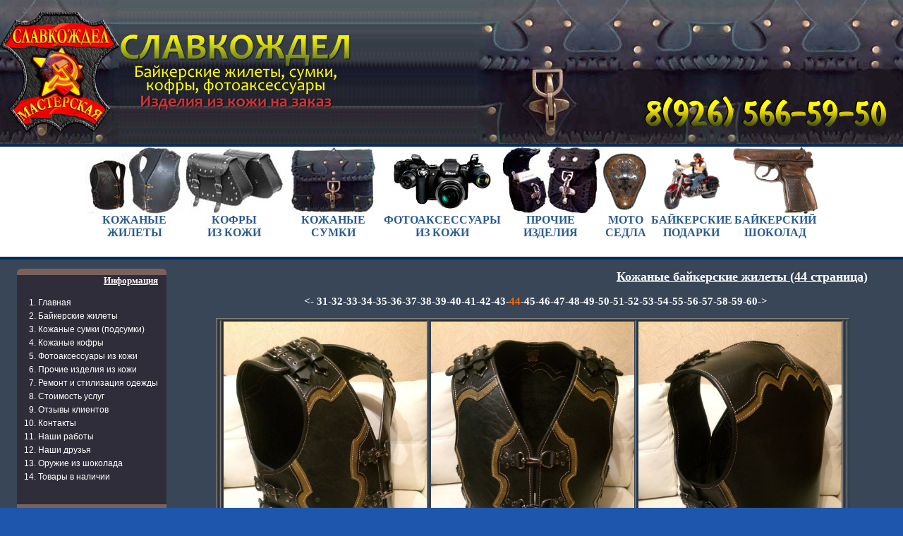

--- FILE ---
content_type: text/html
request_url: http://www.slavkozhdel.ru/p/portfolio_jilets_44.php
body_size: 4678
content:
<html>
<HEAD>
<TITLE>Кожаные байкерские жилеты (44 страница) / Купить кожаные байкерские жилеты, броня, сумки, кофры, сигаретницы, фотоаксессуары. Пошив изделий из кожи на заказ.</TITLE>
<META NAME="DESCRIPTION" CONTENT="Продажа кожаных изделий. Байкерские жилеты, броня, кофры, сумки, подсумки, сигаретницы, фотоаксессуары в наличии и на заказ">
<META NAME="KEYWORDS" CONTENT="изделия из кожи, пошив, жилеты, сумки, кофры, броня, фото аксессуары, подсумки, байкерские, кожаный, купить, продажа, на заказ">
<META NAME="ROBOTS" CONTENT="INDEX,FOLLOW">
<meta name="revisit-after" content="5 day">
<meta http-equiv="Content-Type" content="text/html; charset=windows-1251">
<META HTTP-EQUIV="Content-Style-Type" content="text/css">
  <LINK type="text/css" rel="stylesheet" href="/css/style.css">
</HEAD>
<body link="#ffffff" vlink="#ffffff" alink="#ffffff" bgcolor="#1e56ad">
<table border="0" width="100%" cellspacing="0" cellpadding="0" height="100%" class="mainfon" background="/images/mainbackground.png">
 <tr>
  <td background="/images/header_background.jpg" height="204">
  <table border="0" width="100%" cellspacing="0" cellpadding="0" height="100%">
   <tr>
    <td width="169"><img border="0" src="/images/left.jpg" width="169" height="204"></td>
    <td width="329"><a href="/p/index"><img border="0" src="/images/logo.png" width="329" height="108"></a></td>
    <td class="rightfon" background="/images/right.jpg" valign="bottom"><a href="/p/contact"><img border="0" src="/images/phone.png" width="348" height="61" align="right" hspace="20" vspace="10"></a></td>
   </tr>
  </table>
  </td>
 </tr>
 <tr>
  <td bgcolor="#0f2b56" height="4"></td>
 </tr>
 <tr>
  <td height="156" bgcolor="#FFFFFF">
  <table border="0" width="100%" cellspacing="0" cellpadding="0" height="100%">
   <tr>
    <td width="120">&nbsp;</td>
    <td align="center" valign="top"><font face="Tahoma" style="font-size: 12pt; " color="#000080"><b><a href="/p/jilety"><img border="0" src="/images/section_1.jpg" width="140" height="95"><br><font color="#2C5C8F">КОЖАНЫЕ<br>ЖИЛЕТЫ</a></font></td>
    <td align="center" valign="top"><font face="Tahoma" style="font-size: 12pt; " color="#000080"><b><a href="/p/kofr"><img border="0" src="/images/section_2.jpg" width="140" height="95"><br><font color="#2C5C8F">КОФРЫ<br>ИЗ КОЖИ</a></font></td>
    <td align="center" valign="top"><font face="Tahoma" style="font-size: 12pt; " color="#000080"><b><a href="/p/sumki_podsumki"><img border="0" src="/images/section_3.jpg" width="140" height="95"><br><font color="#2C5C8F">КОЖАНЫЕ<br>СУМКИ</a></font></td>
<td align="center" valign="top"><font face="Tahoma" style="font-size: 12pt; " color="#000080"><b><a href="/p/photoaccess"><img border="0" src="/images/section_5.jpg" width="140" height="95"><br><font color="#2C5C8F">ФОТОАКСЕССУАРЫ<br>ИЗ КОЖИ</a></font></td>
    <td align="center" valign="top"><font face="Tahoma" style="font-size: 12pt; " color="#000080"><b><a href="/p/izdeliya_iz_kozhi"><img border="0" src="/images/section_4.jpg" width="140" height="95"><br><font color="#2C5C8F">ПРОЧИЕ<br>ИЗДЕЛИЯ</a></font></td>
 <td align="center" valign="top"><font face="Tahoma" style="font-size: 12pt; " color="#000080"><b><a href="/p/portfolio_sedla"><img border="0" src="/sedl.jpg" width="71" height="95"><br><font color="#2C5C8F">МОТО<br>СЕДЛА</a></font></td>
<td align="center" valign="top"><font face="Tahoma" style="font-size: 12pt; " color="#000080"><b><a href="/p/moto_podarki"><img border="0" src="http://www.millionpodarkov.ru/incoming_img/vpodarok.ru/1446648.png" width="95" height="95"><br><font color="#2C5C8F">БАЙКЕРСКИЕ<br>ПОДАРКИ</a></font></td>    
<td align="center" valign="top"><font face="Tahoma" style="font-size: 12pt; " color="#000080"><b><a href="https://vk.com/album-35859797_238833087"><img border="0" src="/pistol.jpg" width="120" height="95"><br><font color="#2C5C8F">БАЙКЕРСКИЙ<br>ШОКОЛАД</a></font></td>
<td width="120">&nbsp;</td>
   </tr>
  </table>
  </td>
 </tr>
 <tr>
  <td bgcolor="##0f2b56" height="4"></td>
 </tr>
 <tr>
  <td valign="top">
  <table border="0" width="100%" cellpadding="2" height="100%">
<center><script type="text/javascript">(function() {
  if (window.pluso)if (typeof window.pluso.start == "function") return;
  if (window.ifpluso==undefined) { window.ifpluso = 1;
    var d = document, s = d.createElement('script'), g = 'getElementsByTagName';
    s.type = 'text/javascript'; s.charset='UTF-8'; s.async = true;
    s.src = ('https:' == window.location.protocol ? 'https' : 'http')  + '://share.pluso.ru/pluso-like.js';
    var h=d[g]('body')[0];
    h.appendChild(s);
  }})();</script>
<div class="pluso" data-background="transparent" data-options="medium,square,line,horizontal,counter,theme=04" data-services="vkontakte,odnoklassniki,facebook,twitter,google,moimir,email,print"></div>
   <tr>
    <td valign="top" width="250">
     

          <table border="0" width="100%" cellspacing="0" cellpadding="0">
     <tr>
      <td background="/images/block_header.gif"><p align="right" style="margin-right: 20px">&nbsp;</td>
     </tr>
     <tr>
      <td background="/images/block_main.gif">
	<p align="right" style="margin-left: 30px; margin-right: 30px"><u><b><font face="Tahoma" size="2" color="#FFFFFF">Информация</font></b></u></p>
	<p align="left" style="margin-left: 30px; margin-right: 30px"><font face="Tahoma" size="2" color="#FFFFFF"><ol class="olstyle">     <li class="listyle"><a href="/"><font color="#ffffff">Главная</a></small></u></b></li>     <li class="listyle"><a href="/p/jilety"><font color="#ffffff">Байкерские жилеты</a></small></u></b></li>     <li class="listyle"><a href="/p/sumki_podsumki"><font color="#ffffff">Кожаные сумки (подсумки)</a></small></u></b></li>     <li class="listyle"><a href="/p/kofr"><font color="#ffffff">Кожаные кофры</a></small></u></b></li>     <li class="listyle"><a href="/p/photoaccess"><font color="#ffffff">Фотоаксессуары из кожи</a></small></u></b></li>     <li class="listyle"><a href="/p/izdeliya_iz_kozhi"><font color="#ffffff">Прочие изделия из кожи</a></small></u></b></li>     <li class="listyle"><a href="/p/remont"><font color="#ffffff">Ремонт и стилизация одежды</a></small></u></b></li>     <li class="listyle"><a href="/p/price"><font color="#ffffff">Стоимость услуг</a></small></u></b></li>     <li class="listyle"><a href="/p/response"><font color="#ffffff">Отзывы клиентов</a></small></u></b></li>     <li class="listyle"><a href="/p/contact"><font color="#ffffff">Контакты</a></small></u></b></li>     <li class="listyle"><a href="/p/portfolio"><font color="#ffffff">Наши работы</a></small></u></b></li>     <li class="listyle"><a href="/p/frends"><font color="#ffffff">Наши друзья</a></small></u></b></li>     <li class="listyle"><a href="http://slavkozhdel.ru/p/shokolad"><font color="#ffffff">Оружие из шоколада</a></small></u></b></li>     <li class="listyle"><a href="https://vk.com/market-35859797"><font color="#ffffff">Товары в наличии</a></small></u></b></li></ol><p>&nbsp;</p></font></p>
      </td>
     </tr>
     <tr>
      <td><img border="0" src="/images/block_footer.gif" width="250" height="26"></td>
     </tr>
     <tr>
      <td>&nbsp;</td>
     </tr>
    </table><!-- СОДЕРЖАНИЕ БЛОКА -->
<!-- СОДЕРЖАНИЕ БЛОКА -->
    <table border="0" width="100%" cellspacing="0" cellpadding="0">
     <tr>
      <td background="/images/block_header.gif"><p align="right" style="margin-right: 20px">&nbsp;</td>
     </tr>
     <tr>
      <td background="/images/block_main.gif">
	<p align="right" style="margin-left: 30px; margin-right: 30px"><u><b><font face="Tahoma" size="2" color="#FFFFFF">Мы в Контакте</font></b></u></p>
	<p align="left" style="margin-left: 30px; margin-right: 30px"><font face="Tahoma" size="2" color="#FFFFFF">
<div align="center"><script type="text/javascript" src="//vk.com/js/api/openapi.js?96"></script>
<!-- VK Widget -->
<div id="vk_groups"></div>
<script type="text/javascript">
VK.Widgets.Group("vk_groups", {mode: 2, width: "200", height: "290"}, 35859797);
</script>
</font></p>
      </td>
     </tr>
     <tr>
      <td><img border="0" src="/images/block_footer.gif" width="250" height="26"></td>
     </tr>
     <tr>
      <td>&nbsp;</td>
     </tr>
    </table>    </td>
    <td valign="top">
	<p align="right" style="margin: 10px 20px"><u><b><font face="Verdana" size="4" color="#FFFFFF">Кожаные байкерские жилеты (44 страница)</font></b></u></p>
	<div style="line-height: 120%; margin-left: 10px; margin-right: 10px"><font face="Verdana" color="#E1E1FF" style="font-size: 11pt"><p style="text-align: center;"><strong> </strong><strong style="font-size: 11pt;">
<a href="/p/portfolio_jilets_30.php"><</a>-
<a href="/p/portfolio_jilets_31.php">31</a>-<a href="/p/portfolio_jilets_32.php">32</a>-<a 
href="/p/portfolio_jilets_33.php">33</a>-<a 
href="/p/portfolio_jilets_34.php">34</a>-<a 
href="/p/portfolio_jilets_35.php">35</a>-<a 
href="/p/portfolio_jilets_36.php">36</a>-<a 
href="/p/portfolio_jilets_37.php">37</a>-<a 
href="/p/portfolio_jilets_38.php">38</a>-<a 
href="/p/portfolio_jilets_39.php">39</a>-<a 
href="/p/portfolio_jilets_40.php">40</a>-<a 
href="/p/portfolio_jilets_41.php">41</a>-<a 
href="/p/portfolio_jilets_42.php">42</a>-<a 
href="/p/portfolio_jilets_43.php">43</a>-<a 
href="/p/portfolio_jilets_44.php"></a><strong><span style="color: #ff6600;"><span style="color: #ff6600;">44</span></span></strong><strong>-<a 
href="/p/portfolio_jilets_45.php">45</a>-<a href="/p/portfolio_jilets_46.php">46</a>-<a href="/p/portfolio_jilets_47.php">47</a>-<a href="/p/portfolio_jilets_48.php">48</a>-<a href="/p/portfolio_jilets_49.php">49</a>-<a href="/p/portfolio_jilets_50.php">50</a>-<a href="/p/portfolio_jilets_51.php">51</a>-<a href="/p/portfolio_jilets_52.php">52</a>-<a href="/p/portfolio_jilets_53.php">53</a>-<a href="/p/portfolio_jilets_54.php">54</a>-<a href="/p/portfolio_jilets_55.php">55</a>-<a href="/p/portfolio_jilets_56.php">56</a>-<a href="/p/portfolio_jilets_57.php">57</a>-<a href="/p/portfolio_jilets_58.php">58</a>-<a href="/p/portfolio_jilets_59.php">59</a>-<a href="/p/portfolio_jilets_60.php">60</a>-<a
href="/p/portfolio_jilets_61.php">></a>
</strong></strong></p>
<center><p class="maintext_text"><strong></strong></p><p class="maintext_text">
</p>
<table width="800" height="300" border="1">
<tbody><tr>
<td align="justify"><br></td><td>
<img align="none" alt="" src="http://slavkozhdel.ru/images/newzhilety/43.jpg"width="288" height="384"></td><td>
<img align="none" alt="" src="http://slavkozhdel.ru/images/newzhilety/44.jpg"width="288" height="384"></td><td>
<img align="none" alt="" src="http://slavkozhdel.ru/images/newzhilety/45.jpg"width="288" height="384"></td><td>
</tbody></table>171) Кожаный байкерский жилет с двойной аппликацией (в чёрно-оливковых тонах)
. Вы можете заказать такой же, позвонив по телефону: <font color="#ffff00">8 (926) 566-59-50</font> или пишите на <strong><font color="#ffff00">slavkozhdel.ru@mail.ru</font></strong><table width="800" height="300" border="1">
<tbody><tr>
<td align="justify">
<img align="none" alt=""" src="http://slavkozhdel.ru/images/newzhilety/172.jpg"width="288" height="384"></td><td>
<img align="none" alt=""" src="http://slavkozhdel.ru/images/newzhilety/172.2.jpg"width="288" height="384"></td><td>
<img align="none" alt=""" src="http://slavkozhdel.ru/images/newzhilety/48.jpg"width="288" height="384"></td><td>
</tbody></table>172) Женский кожаный байкерский жилет из тонкой кожи "ZМЕЯ"
. Вы можете купить такой же, позвонив по телефону: <font color="#ffff00">8 (926) 566-59-50</font> или пишите на <strong><font color="#ffff00">slavkozhdel.ru@mail.ru</font></strong><table width="800" height="300" border="1">
<tbody><tr>
</tr></tbody><tbody><tr>
<td align="justify">
<img align="none" alt="" src="http://slavkozhdel.ru/images/newzhilety/173.jpg"width="288" height="384"></td><td>
<img align="none" alt="" src="http://slavkozhdel.ru/images/newzhilety/50.jpg"width="288" height="384"></td><td>
<img align="none" alt="" src="http://slavkozhdel.ru/images/newzhilety/51.jpg"width="288" height="384"></td><td>
</tbody></table> 
173) Кожаный байкерский жилет с давленкой и светодиодами "Хищник". Вы можете купить такой же, позвонив по телефону: <font color="#ffff00">8 (926) 566-59-50</font> или пишите на <strong><font color="#ffff00">slavkozhdel.ru@mail.ru</font></strong><table width="800" height="300" border="1">
<tbody><tr>
</tr></tbody><tbody><tr>
<td align="justify">
<img align="none" alt="" src="http://slavkozhdel.ru/images/newzhilety/52.jpg"width="288" height="384"></td><td>
<img align="none" alt="" src="http://slavkozhdel.ru/images/newzhilety/53.jpg"width="288" height="384"></td><td>
<img align="none" alt="" src="http://slavkozhdel.ru/images/newzhilety/54.jpg"width="288" height="384"></td><td></tbody></table>174) кожаный байкерский жилет " Чужой"
. Вы можете купить такой же, позвонив по телефону: <font color="#ffff00">8 (926) 566-59-50</font> или пишите на</strong> <strong><font color="#ffff00">slavkozhdel.ru@mail.ru</font></strong></center>
</center></font></div></td>
    <td width="20" valign="top"></td>
   </tr>
  </table>
  </td>
 </tr>
 <tr>
  <td height="85">
  <table border="0" width="100%" cellspacing="0" cellpadding="0" height="100%">
   <tr>
   <script type="text/javascript">
<!--
var _acic={dataProvider:10};(function(){var e=document.createElement("script");e.type="text/javascript";e.async=true;e.src="https://www.acint.net/aci.js";var t=document.getElementsByTagName("script")[0];t.parentNode.insertBefore(e,t)})()
//-->
</script>
    <td width="120"><p align="center"><a target="_blank" href="http://www.romazotti.ru"><img alt="Студия интернет решений Ромазотти. Cоздание, раскрутка, продвижение, seo оптимизация, поддержка сайтов" border="0" src="/images/romazotti.png" width="161" height="61"></a></td>
<td width="120"><p align="center"><a target="_blank" href="https://shturman.club/"><img alt="Клуб Штурман автомобили и мотоциклы из США" border="0" src="/m2m.png" width="148" height="26"></a></td>
<!-- Yandex.Metrika counter -->
<script type="text/javascript" >
   (function(m,e,t,r,i,k,a){m[i]=m[i]||function(){(m[i].a=m[i].a||[]).push(arguments)};
   m[i].l=1*new Date();
   for (var j = 0; j < document.scripts.length; j++) {if (document.scripts[j].src === r) { return; }}
   k=e.createElement(t),a=e.getElementsByTagName(t)[0],k.async=1,k.src=r,a.parentNode.insertBefore(k,a)})
   (window, document, "script", "https://mc.yandex.ru/metrika/tag.js", "ym");

   ym(94137430, "init", {
        clickmap:true,
        trackLinks:true,
        accurateTrackBounce:true,
        webvisor:true
   });
</script>
<noscript><div><img src="https://mc.yandex.ru/watch/94137430" style="position:absolute; left:-9999px;" alt="" /></div></noscript>
<!-- /Yandex.Metrika counter -->
    <td><img border="0" src="/images/logo_down.gif" width="288" height="85"></td>
    <td width="300"><p align="center"><!--LiveInternet counter--><script type="text/javascript"><!--
document.write("<a href='http://www.liveinternet.ru/click' "+
"target=_blank><img src='//counter.yadro.ru/hit?t52.3;r"+
escape(document.referrer)+((typeof(screen)=="undefined")?"":
";s"+screen.width+"*"+screen.height+"*"+(screen.colorDepth?
screen.colorDepth:screen.pixelDepth))+";u"+escape(document.URL)+
";"+Math.random()+
"' alt='' title='LiveInternet: показано число просмотров и"+
" посетителей за 24 часа' "+
"border='0' width='88' height='31'></a>")
//--></script><!--/LiveInternet-->

<!--Rating@Mail.ru counter-->
<script language="javascript"><!--
d=document;var a='';a+=';r='+escape(d.referrer);js=10;//--></script>
<script language="javascript1.1"><!--
a+=';j='+navigator.javaEnabled();js=11;//--></script>
<script language="javascript1.2"><!--
s=screen;a+=';s='+s.width+'*'+s.height;
a+=';d='+(s.colorDepth?s.colorDepth:s.pixelDepth);js=12;//--></script>
<script language="javascript1.3"><!--
js=13;//--></script><script language="javascript" type="text/javascript"><!--
d.write('<a href="http://top.mail.ru/jump?from=2161556" target="_top">'+
'<img src="http://db.cf.b0.a2.top.mail.ru/counter?id=2161556;t=133;js='+js+
a+';rand='+Math.random()+'" alt="Рейтинг@Mail.ru" border="0" '+
'height="40" width="88"></a>');if(11<js)d.write('<'+'!-- ');//--></script>
<noscript><a target="_top" href="http://top.mail.ru/jump?from=2161556">
<img src="http://db.cf.b0.a2.top.mail.ru/counter?js=na;id=2161556;t=133" 
height="40" width="88" border="0" alt="Рейтинг@Mail.ru"></a></noscript>
<script language="javascript" type="text/javascript"><!--
if(11<js)d.write('--'+'>');//--></script>
<!--// Rating@Mail.ru counter-->
<!-- RankW.ru Auto Web Pinger BEGIN -->
<a href="http://rankw.ru/siteinfo/slavkozhdel.ru" title="Auto Web Pinger - Обновили содержание страницы? Нажмите для оповещения поисковых систем!" target="_blank"><img src="http://widgets.rankw.ru/pinger.php?bg=ffffff&br=6e6e6e&sql=009cf0&sqr=f2ca00&tl=ffffff&tr=000000" width="55" height="15" style="border:none;" alt="Auto Web Pinger" /></a>
<!-- RankW.ru Auto Web Pinger END --></td>
   </tr>
  </table>
  </td>
 </tr>
</table>
</body>
</html>

--- FILE ---
content_type: text/css
request_url: http://www.slavkozhdel.ru/css/style.css
body_size: 691
content:
html, body
 { 
  height:100%; margin:0; 
 }



A:hover .smg
 {
  FILTER: Alpha(Opacity=100)
 }

a 
 { 
  text-decoration: none;
 }

.error
 {
  margin-left: 10px;
  margin-right: 10px;
  text-align: center;
  margin-top: 10px;
  margin-bottom: 10px;
  font-weight:bold;  
  font: 11pt Arial, Helvetica, sans-serif; 
  background-color: #FF0000;
  color: #ffffff;
 }

.good
 {
  margin-left: 10px;
  margin-right: 10px;
  text-align: center;
  margin-top: 10px;
  margin-bottom: 10px;
  font-weight:bold;  
  font: 11pt Arial, Helvetica, sans-serif; 
  background-color: #008000;
  color: #ffffff;
 }

A:hover
 {
  text-decoration: none;
  border-bottom: 0px dashed white;
 }

.smg
 {
  FILTER: Alpha(Opacity=50)
 } 

.mainfon
 {
  background-repeat: repeat-x;
  background-position: left bottom;
 }

.rightfon
 {
  background-repeat: no-repeat;
  background-position: right top;
 }

.olstyle
 {
  font-family: Tahoma;
  font-size: 9pt;
  font-color: #A70A13;
 }

.listyle
 {
  margin-left: 10px;
  margin-right: 10px;
  margin-top: 5px;
  margin-bottom: 5px;
  font-color: #A70A13;
  font: 9pt Tahoma, Helvetica, sans-serif; 
 }

.topmenu
 {
  text-align: left;
  margin-left: 20px;
  margin-right: 20px;
  font: 11pt Tahoma, Helvetica, sans-serif; 
  color: #FFFFFF;
 }

.addresp
 {
   text-align: right;
   margin-right: 20px;
   margin-top: 0px;
   font: 11pt Tahoma, Helvetica, sans-serif; 
   color: #808080;
 }

.pagetitle
 {
  margin: 10px;
  font: 12pt Tahoma, Helvetica, sans-serif;
  font-weight:bold;   
  color: #363636;
 }

.text
 {
  margin-left: 10px;
  margin-right: 20px;
  margin-top: 5px;
  margin-bottom: 5px;
  font: 10pt Tahoma, Helvetica, sans-serif; 
  color: #ffffff;
 }

.topphone
 {
  margin-left: 0px;
  margin-top:  0px;
  font: 15pt Tahoma, Helvetica, sans-serif; 
  color: #363636;
 }

.footerlast
 {
  text-align: right;
  font: 14pt Tahoma, Helvetica, sans-serif; 
  color: #FF0000;
  font-weight:bold;  
 }

.footercall
 {
  text-align: right;
  font: 11pt Tahoma, Helvetica, sans-serif; 
  color: #808080;
 }

.footersims
 {
  text-align: right;
  font: 8pt Tahoma, Helvetica, sans-serif; 
  color: #808080;
 }


.formknop
 {
  font-family: Verdana;
  font-size: 8pt;
  color: #ffffff;
  background-color: #112337;
  height: 26px;
 }

.formfield
 {
  color: #000000;
  font-family: Tahoma;
  font-size: 10pt; border: 1px solid #112337;
  padding-left: 4px;
  padding-right: 4px;
  padding-top: 1px;
  padding-bottom: 1px;
  background-color: #FFFFFF;
  height: 26px;
 }